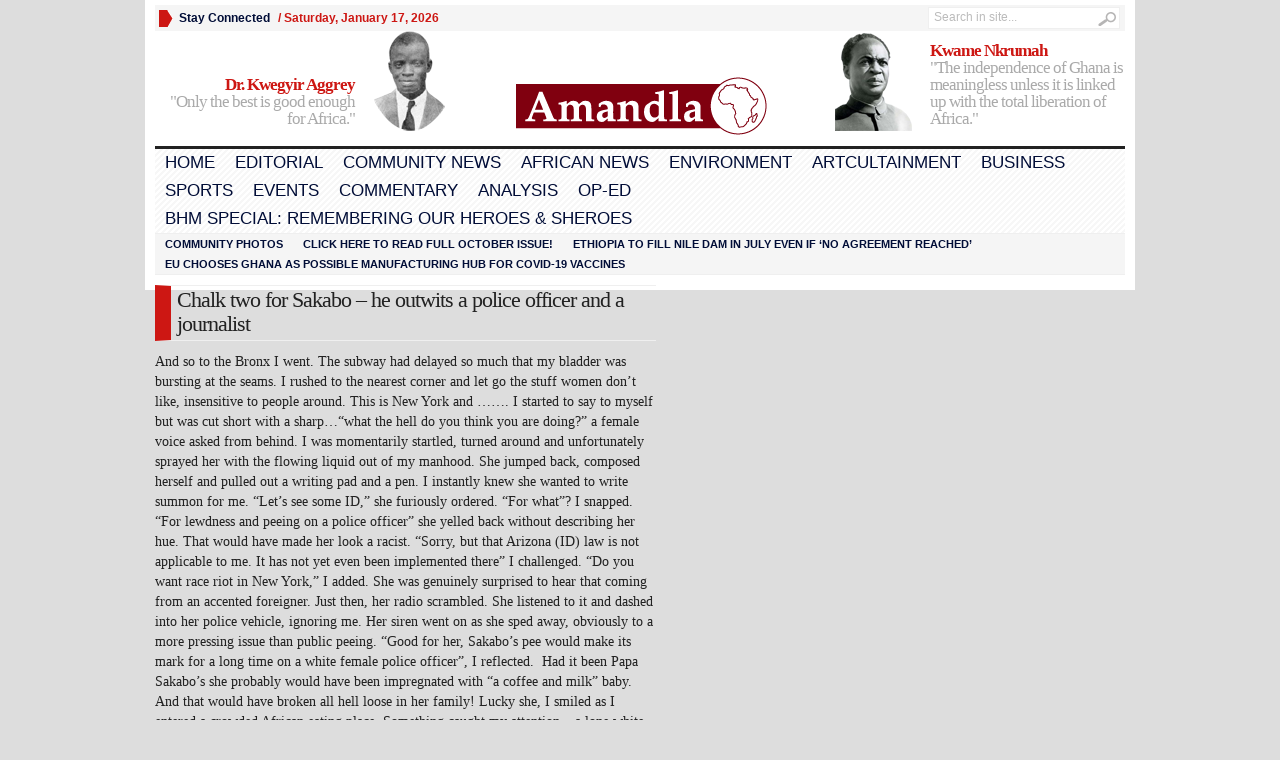

--- FILE ---
content_type: text/html; charset=UTF-8
request_url: https://amandlanews.com/chalk-two-for-sakabo-he-outwits-a-police-officer-and-a-journalist/
body_size: 11305
content:
<!DOCTYPE html PUBLIC "-//W3C//DTD XHTML 1.0 Transitional//EN" "http://www.w3.org/TR/xhtml1/DTD/xhtml1-transitional.dtd">
<html xmlns="http://www.w3.org/1999/xhtml" lang="en">
<head profile="http://gmpg.org/xfn/11">
	<meta http-equiv="Content-Type" content="text/html; charset=UTF-8" />
	<title>
				  Chalk two for Sakabo &#8211; he outwits a police officer and a journalist | Amandla News					</title>
	<style type="text/css" media="screen">@import url( https://amandlanews.com/wp-content/themes/Advanced-Newspaper/style.css );</style>
	<link rel="stylesheet" href="https://amandlanews.com/wp-content/themes/Advanced-Newspaper/styles/default.css" type="text/css" media="screen" />
	<link rel="stylesheet" href="https://amandlanews.com/wp-content/themes/Advanced-Newspaper/styles/custom.css" type="text/css" media="screen" />


	<link rel="alternate" type="application/rss+xml" title="RSS 2.0" href="https://amandlanews.com/feed/" />	
	<link rel="alternate" type="text/xml" title="RSS .92" href="https://amandlanews.com/feed/rss/" />	
	<link rel="alternate" type="application/atom+xml" title="Atom 0.3" href="https://amandlanews.com/feed/atom/" />	
	<link rel="pingback" href="https://amandlanews.com/xmlrpc.php" />	
		<link rel='archives' title='January 2026' href='https://amandlanews.com/2026/01/' />
	<link rel='archives' title='December 2025' href='https://amandlanews.com/2025/12/' />
	<link rel='archives' title='November 2025' href='https://amandlanews.com/2025/11/' />
	<link rel='archives' title='October 2025' href='https://amandlanews.com/2025/10/' />
	<link rel='archives' title='September 2025' href='https://amandlanews.com/2025/09/' />
	<link rel='archives' title='August 2025' href='https://amandlanews.com/2025/08/' />
	<link rel='archives' title='July 2025' href='https://amandlanews.com/2025/07/' />
	<link rel='archives' title='June 2025' href='https://amandlanews.com/2025/06/' />
	<link rel='archives' title='May 2025' href='https://amandlanews.com/2025/05/' />
	<link rel='archives' title='April 2025' href='https://amandlanews.com/2025/04/' />
	<link rel='archives' title='March 2025' href='https://amandlanews.com/2025/03/' />
	<link rel='archives' title='February 2025' href='https://amandlanews.com/2025/02/' />
	<link rel='archives' title='January 2025' href='https://amandlanews.com/2025/01/' />
	<link rel='archives' title='December 2024' href='https://amandlanews.com/2024/12/' />
	<link rel='archives' title='November 2024' href='https://amandlanews.com/2024/11/' />
	<link rel='archives' title='October 2024' href='https://amandlanews.com/2024/10/' />
	<link rel='archives' title='September 2024' href='https://amandlanews.com/2024/09/' />
	<link rel='archives' title='August 2024' href='https://amandlanews.com/2024/08/' />
	<link rel='archives' title='July 2024' href='https://amandlanews.com/2024/07/' />
	<link rel='archives' title='June 2024' href='https://amandlanews.com/2024/06/' />
	<link rel='archives' title='May 2024' href='https://amandlanews.com/2024/05/' />
	<link rel='archives' title='April 2024' href='https://amandlanews.com/2024/04/' />
	<link rel='archives' title='March 2024' href='https://amandlanews.com/2024/03/' />
	<link rel='archives' title='February 2024' href='https://amandlanews.com/2024/02/' />
	<link rel='archives' title='January 2024' href='https://amandlanews.com/2024/01/' />
	<link rel='archives' title='December 2023' href='https://amandlanews.com/2023/12/' />
	<link rel='archives' title='November 2023' href='https://amandlanews.com/2023/11/' />
	<link rel='archives' title='October 2023' href='https://amandlanews.com/2023/10/' />
	<link rel='archives' title='September 2023' href='https://amandlanews.com/2023/09/' />
	<link rel='archives' title='August 2023' href='https://amandlanews.com/2023/08/' />
	<link rel='archives' title='July 2023' href='https://amandlanews.com/2023/07/' />
	<link rel='archives' title='June 2023' href='https://amandlanews.com/2023/06/' />
	<link rel='archives' title='May 2023' href='https://amandlanews.com/2023/05/' />
	<link rel='archives' title='April 2023' href='https://amandlanews.com/2023/04/' />
	<link rel='archives' title='March 2023' href='https://amandlanews.com/2023/03/' />
	<link rel='archives' title='February 2023' href='https://amandlanews.com/2023/02/' />
	<link rel='archives' title='January 2023' href='https://amandlanews.com/2023/01/' />
	<link rel='archives' title='December 2022' href='https://amandlanews.com/2022/12/' />
	<link rel='archives' title='November 2022' href='https://amandlanews.com/2022/11/' />
	<link rel='archives' title='October 2022' href='https://amandlanews.com/2022/10/' />
	<link rel='archives' title='September 2022' href='https://amandlanews.com/2022/09/' />
	<link rel='archives' title='August 2022' href='https://amandlanews.com/2022/08/' />
	<link rel='archives' title='July 2022' href='https://amandlanews.com/2022/07/' />
	<link rel='archives' title='June 2022' href='https://amandlanews.com/2022/06/' />
	<link rel='archives' title='May 2022' href='https://amandlanews.com/2022/05/' />
	<link rel='archives' title='April 2022' href='https://amandlanews.com/2022/04/' />
	<link rel='archives' title='March 2022' href='https://amandlanews.com/2022/03/' />
	<link rel='archives' title='February 2022' href='https://amandlanews.com/2022/02/' />
	<link rel='archives' title='January 2022' href='https://amandlanews.com/2022/01/' />
	<link rel='archives' title='December 2021' href='https://amandlanews.com/2021/12/' />
	<link rel='archives' title='November 2021' href='https://amandlanews.com/2021/11/' />
	<link rel='archives' title='October 2021' href='https://amandlanews.com/2021/10/' />
	<link rel='archives' title='September 2021' href='https://amandlanews.com/2021/09/' />
	<link rel='archives' title='August 2021' href='https://amandlanews.com/2021/08/' />
	<link rel='archives' title='July 2021' href='https://amandlanews.com/2021/07/' />
	<link rel='archives' title='June 2021' href='https://amandlanews.com/2021/06/' />
	<link rel='archives' title='May 2021' href='https://amandlanews.com/2021/05/' />
	<link rel='archives' title='April 2021' href='https://amandlanews.com/2021/04/' />
	<link rel='archives' title='March 2021' href='https://amandlanews.com/2021/03/' />
	<link rel='archives' title='February 2021' href='https://amandlanews.com/2021/02/' />
	<link rel='archives' title='January 2021' href='https://amandlanews.com/2021/01/' />
	<link rel='archives' title='December 2020' href='https://amandlanews.com/2020/12/' />
	<link rel='archives' title='November 2020' href='https://amandlanews.com/2020/11/' />
	<link rel='archives' title='October 2020' href='https://amandlanews.com/2020/10/' />
	<link rel='archives' title='September 2020' href='https://amandlanews.com/2020/09/' />
	<link rel='archives' title='August 2020' href='https://amandlanews.com/2020/08/' />
	<link rel='archives' title='July 2020' href='https://amandlanews.com/2020/07/' />
	<link rel='archives' title='June 2020' href='https://amandlanews.com/2020/06/' />
	<link rel='archives' title='May 2020' href='https://amandlanews.com/2020/05/' />
	<link rel='archives' title='April 2020' href='https://amandlanews.com/2020/04/' />
	<link rel='archives' title='March 2020' href='https://amandlanews.com/2020/03/' />
	<link rel='archives' title='February 2020' href='https://amandlanews.com/2020/02/' />
	<link rel='archives' title='January 2020' href='https://amandlanews.com/2020/01/' />
	<link rel='archives' title='December 2019' href='https://amandlanews.com/2019/12/' />
	<link rel='archives' title='November 2019' href='https://amandlanews.com/2019/11/' />
	<link rel='archives' title='October 2019' href='https://amandlanews.com/2019/10/' />
	<link rel='archives' title='September 2019' href='https://amandlanews.com/2019/09/' />
	<link rel='archives' title='August 2019' href='https://amandlanews.com/2019/08/' />
	<link rel='archives' title='July 2019' href='https://amandlanews.com/2019/07/' />
	<link rel='archives' title='June 2019' href='https://amandlanews.com/2019/06/' />
	<link rel='archives' title='May 2019' href='https://amandlanews.com/2019/05/' />
	<link rel='archives' title='April 2019' href='https://amandlanews.com/2019/04/' />
	<link rel='archives' title='March 2019' href='https://amandlanews.com/2019/03/' />
	<link rel='archives' title='February 2019' href='https://amandlanews.com/2019/02/' />
	<link rel='archives' title='January 2019' href='https://amandlanews.com/2019/01/' />
	<link rel='archives' title='December 2018' href='https://amandlanews.com/2018/12/' />
	<link rel='archives' title='November 2018' href='https://amandlanews.com/2018/11/' />
	<link rel='archives' title='October 2018' href='https://amandlanews.com/2018/10/' />
	<link rel='archives' title='September 2018' href='https://amandlanews.com/2018/09/' />
	<link rel='archives' title='August 2018' href='https://amandlanews.com/2018/08/' />
	<link rel='archives' title='July 2018' href='https://amandlanews.com/2018/07/' />
	<link rel='archives' title='June 2018' href='https://amandlanews.com/2018/06/' />
	<link rel='archives' title='May 2018' href='https://amandlanews.com/2018/05/' />
	<link rel='archives' title='April 2018' href='https://amandlanews.com/2018/04/' />
	<link rel='archives' title='February 2018' href='https://amandlanews.com/2018/02/' />
	<link rel='archives' title='January 2018' href='https://amandlanews.com/2018/01/' />
	<link rel='archives' title='December 2017' href='https://amandlanews.com/2017/12/' />
	<link rel='archives' title='November 2017' href='https://amandlanews.com/2017/11/' />
	<link rel='archives' title='October 2017' href='https://amandlanews.com/2017/10/' />
	<link rel='archives' title='September 2017' href='https://amandlanews.com/2017/09/' />
	<link rel='archives' title='August 2017' href='https://amandlanews.com/2017/08/' />
	<link rel='archives' title='July 2017' href='https://amandlanews.com/2017/07/' />
	<link rel='archives' title='June 2017' href='https://amandlanews.com/2017/06/' />
	<link rel='archives' title='May 2017' href='https://amandlanews.com/2017/05/' />
	<link rel='archives' title='April 2017' href='https://amandlanews.com/2017/04/' />
	<link rel='archives' title='March 2017' href='https://amandlanews.com/2017/03/' />
	<link rel='archives' title='January 2017' href='https://amandlanews.com/2017/01/' />
	<link rel='archives' title='December 2016' href='https://amandlanews.com/2016/12/' />
	<link rel='archives' title='November 2016' href='https://amandlanews.com/2016/11/' />
	<link rel='archives' title='October 2016' href='https://amandlanews.com/2016/10/' />
	<link rel='archives' title='September 2016' href='https://amandlanews.com/2016/09/' />
	<link rel='archives' title='August 2016' href='https://amandlanews.com/2016/08/' />
	<link rel='archives' title='July 2016' href='https://amandlanews.com/2016/07/' />
	<link rel='archives' title='June 2016' href='https://amandlanews.com/2016/06/' />
	<link rel='archives' title='May 2016' href='https://amandlanews.com/2016/05/' />
	<link rel='archives' title='April 2016' href='https://amandlanews.com/2016/04/' />
	<link rel='archives' title='March 2016' href='https://amandlanews.com/2016/03/' />
	<link rel='archives' title='February 2016' href='https://amandlanews.com/2016/02/' />
	<link rel='archives' title='January 2016' href='https://amandlanews.com/2016/01/' />
	<link rel='archives' title='December 2015' href='https://amandlanews.com/2015/12/' />
	<link rel='archives' title='November 2015' href='https://amandlanews.com/2015/11/' />
	<link rel='archives' title='October 2015' href='https://amandlanews.com/2015/10/' />
	<link rel='archives' title='September 2015' href='https://amandlanews.com/2015/09/' />
	<link rel='archives' title='August 2015' href='https://amandlanews.com/2015/08/' />
	<link rel='archives' title='July 2015' href='https://amandlanews.com/2015/07/' />
	<link rel='archives' title='June 2015' href='https://amandlanews.com/2015/06/' />
	<link rel='archives' title='May 2015' href='https://amandlanews.com/2015/05/' />
	<link rel='archives' title='April 2015' href='https://amandlanews.com/2015/04/' />
	<link rel='archives' title='March 2015' href='https://amandlanews.com/2015/03/' />
	<link rel='archives' title='February 2015' href='https://amandlanews.com/2015/02/' />
	<link rel='archives' title='January 2015' href='https://amandlanews.com/2015/01/' />
	<link rel='archives' title='December 2014' href='https://amandlanews.com/2014/12/' />
	<link rel='archives' title='November 2014' href='https://amandlanews.com/2014/11/' />
	<link rel='archives' title='October 2014' href='https://amandlanews.com/2014/10/' />
	<link rel='archives' title='September 2014' href='https://amandlanews.com/2014/09/' />
	<link rel='archives' title='August 2014' href='https://amandlanews.com/2014/08/' />
	<link rel='archives' title='July 2014' href='https://amandlanews.com/2014/07/' />
	<link rel='archives' title='June 2014' href='https://amandlanews.com/2014/06/' />
	<link rel='archives' title='May 2014' href='https://amandlanews.com/2014/05/' />
	<link rel='archives' title='April 2014' href='https://amandlanews.com/2014/04/' />
	<link rel='archives' title='March 2014' href='https://amandlanews.com/2014/03/' />
	<link rel='archives' title='January 2014' href='https://amandlanews.com/2014/01/' />
	<link rel='archives' title='December 2013' href='https://amandlanews.com/2013/12/' />
	<link rel='archives' title='September 2013' href='https://amandlanews.com/2013/09/' />
	<link rel='archives' title='August 2013' href='https://amandlanews.com/2013/08/' />
	<link rel='archives' title='July 2013' href='https://amandlanews.com/2013/07/' />
	<link rel='archives' title='June 2013' href='https://amandlanews.com/2013/06/' />
	<link rel='archives' title='May 2013' href='https://amandlanews.com/2013/05/' />
	<link rel='archives' title='April 2013' href='https://amandlanews.com/2013/04/' />
	<link rel='archives' title='March 2013' href='https://amandlanews.com/2013/03/' />
	<link rel='archives' title='February 2013' href='https://amandlanews.com/2013/02/' />
	<link rel='archives' title='January 2013' href='https://amandlanews.com/2013/01/' />
	<link rel='archives' title='November 2012' href='https://amandlanews.com/2012/11/' />
	<link rel='archives' title='October 2012' href='https://amandlanews.com/2012/10/' />
	<link rel='archives' title='September 2012' href='https://amandlanews.com/2012/09/' />
	<link rel='archives' title='August 2012' href='https://amandlanews.com/2012/08/' />
	<link rel='archives' title='July 2012' href='https://amandlanews.com/2012/07/' />
	<link rel='archives' title='June 2012' href='https://amandlanews.com/2012/06/' />
	<link rel='archives' title='May 2012' href='https://amandlanews.com/2012/05/' />
	<link rel='archives' title='April 2012' href='https://amandlanews.com/2012/04/' />
	<link rel='archives' title='March 2012' href='https://amandlanews.com/2012/03/' />
	<link rel='archives' title='February 2012' href='https://amandlanews.com/2012/02/' />
	<link rel='archives' title='January 2012' href='https://amandlanews.com/2012/01/' />
	
	<!-- Ads managed and served by AdPlugg - AdPlugg WordPress Ad Plugin v1.12.13 - https://www.adplugg.com -->
	<script data-cfasync="false">
		(function(ac) {
			var d = document, s = 'script', id = 'adplugg-adjs';
			var js, fjs = d.getElementsByTagName(s)[0];
			if (d.getElementById(id)) return;
			js = d.createElement(s); js.id = id; js.async = 1;
			js.src = '//www.adplugg.com/apusers/serve/' + ac + '/js/1.1/ad.js';
			fjs.parentNode.insertBefore(js, fjs);
		}('A4821609'));
	</script>
	<!-- / AdPlugg -->

			<meta name='robots' content='max-image-preview:large' />
	<style>img:is([sizes="auto" i], [sizes^="auto," i]) { contain-intrinsic-size: 3000px 1500px }</style>
	<link rel="alternate" type="application/rss+xml" title="Amandla News &raquo; Chalk two for Sakabo &#8211; he outwits a police officer and a journalist Comments Feed" href="https://amandlanews.com/chalk-two-for-sakabo-he-outwits-a-police-officer-and-a-journalist/feed/" />
<script type="text/javascript">
/* <![CDATA[ */
window._wpemojiSettings = {"baseUrl":"https:\/\/s.w.org\/images\/core\/emoji\/15.0.3\/72x72\/","ext":".png","svgUrl":"https:\/\/s.w.org\/images\/core\/emoji\/15.0.3\/svg\/","svgExt":".svg","source":{"concatemoji":"https:\/\/amandlanews.com\/wp-includes\/js\/wp-emoji-release.min.js?ver=6.7.4"}};
/*! This file is auto-generated */
!function(i,n){var o,s,e;function c(e){try{var t={supportTests:e,timestamp:(new Date).valueOf()};sessionStorage.setItem(o,JSON.stringify(t))}catch(e){}}function p(e,t,n){e.clearRect(0,0,e.canvas.width,e.canvas.height),e.fillText(t,0,0);var t=new Uint32Array(e.getImageData(0,0,e.canvas.width,e.canvas.height).data),r=(e.clearRect(0,0,e.canvas.width,e.canvas.height),e.fillText(n,0,0),new Uint32Array(e.getImageData(0,0,e.canvas.width,e.canvas.height).data));return t.every(function(e,t){return e===r[t]})}function u(e,t,n){switch(t){case"flag":return n(e,"\ud83c\udff3\ufe0f\u200d\u26a7\ufe0f","\ud83c\udff3\ufe0f\u200b\u26a7\ufe0f")?!1:!n(e,"\ud83c\uddfa\ud83c\uddf3","\ud83c\uddfa\u200b\ud83c\uddf3")&&!n(e,"\ud83c\udff4\udb40\udc67\udb40\udc62\udb40\udc65\udb40\udc6e\udb40\udc67\udb40\udc7f","\ud83c\udff4\u200b\udb40\udc67\u200b\udb40\udc62\u200b\udb40\udc65\u200b\udb40\udc6e\u200b\udb40\udc67\u200b\udb40\udc7f");case"emoji":return!n(e,"\ud83d\udc26\u200d\u2b1b","\ud83d\udc26\u200b\u2b1b")}return!1}function f(e,t,n){var r="undefined"!=typeof WorkerGlobalScope&&self instanceof WorkerGlobalScope?new OffscreenCanvas(300,150):i.createElement("canvas"),a=r.getContext("2d",{willReadFrequently:!0}),o=(a.textBaseline="top",a.font="600 32px Arial",{});return e.forEach(function(e){o[e]=t(a,e,n)}),o}function t(e){var t=i.createElement("script");t.src=e,t.defer=!0,i.head.appendChild(t)}"undefined"!=typeof Promise&&(o="wpEmojiSettingsSupports",s=["flag","emoji"],n.supports={everything:!0,everythingExceptFlag:!0},e=new Promise(function(e){i.addEventListener("DOMContentLoaded",e,{once:!0})}),new Promise(function(t){var n=function(){try{var e=JSON.parse(sessionStorage.getItem(o));if("object"==typeof e&&"number"==typeof e.timestamp&&(new Date).valueOf()<e.timestamp+604800&&"object"==typeof e.supportTests)return e.supportTests}catch(e){}return null}();if(!n){if("undefined"!=typeof Worker&&"undefined"!=typeof OffscreenCanvas&&"undefined"!=typeof URL&&URL.createObjectURL&&"undefined"!=typeof Blob)try{var e="postMessage("+f.toString()+"("+[JSON.stringify(s),u.toString(),p.toString()].join(",")+"));",r=new Blob([e],{type:"text/javascript"}),a=new Worker(URL.createObjectURL(r),{name:"wpTestEmojiSupports"});return void(a.onmessage=function(e){c(n=e.data),a.terminate(),t(n)})}catch(e){}c(n=f(s,u,p))}t(n)}).then(function(e){for(var t in e)n.supports[t]=e[t],n.supports.everything=n.supports.everything&&n.supports[t],"flag"!==t&&(n.supports.everythingExceptFlag=n.supports.everythingExceptFlag&&n.supports[t]);n.supports.everythingExceptFlag=n.supports.everythingExceptFlag&&!n.supports.flag,n.DOMReady=!1,n.readyCallback=function(){n.DOMReady=!0}}).then(function(){return e}).then(function(){var e;n.supports.everything||(n.readyCallback(),(e=n.source||{}).concatemoji?t(e.concatemoji):e.wpemoji&&e.twemoji&&(t(e.twemoji),t(e.wpemoji)))}))}((window,document),window._wpemojiSettings);
/* ]]> */
</script>
<style id='wp-emoji-styles-inline-css' type='text/css'>

	img.wp-smiley, img.emoji {
		display: inline !important;
		border: none !important;
		box-shadow: none !important;
		height: 1em !important;
		width: 1em !important;
		margin: 0 0.07em !important;
		vertical-align: -0.1em !important;
		background: none !important;
		padding: 0 !important;
	}
</style>
<link rel='stylesheet' id='wp-block-library-css' href='https://amandlanews.com/wp-includes/css/dist/block-library/style.min.css?ver=6.7.4' type='text/css' media='all' />
<style id='classic-theme-styles-inline-css' type='text/css'>
/*! This file is auto-generated */
.wp-block-button__link{color:#fff;background-color:#32373c;border-radius:9999px;box-shadow:none;text-decoration:none;padding:calc(.667em + 2px) calc(1.333em + 2px);font-size:1.125em}.wp-block-file__button{background:#32373c;color:#fff;text-decoration:none}
</style>
<style id='global-styles-inline-css' type='text/css'>
:root{--wp--preset--aspect-ratio--square: 1;--wp--preset--aspect-ratio--4-3: 4/3;--wp--preset--aspect-ratio--3-4: 3/4;--wp--preset--aspect-ratio--3-2: 3/2;--wp--preset--aspect-ratio--2-3: 2/3;--wp--preset--aspect-ratio--16-9: 16/9;--wp--preset--aspect-ratio--9-16: 9/16;--wp--preset--color--black: #000000;--wp--preset--color--cyan-bluish-gray: #abb8c3;--wp--preset--color--white: #ffffff;--wp--preset--color--pale-pink: #f78da7;--wp--preset--color--vivid-red: #cf2e2e;--wp--preset--color--luminous-vivid-orange: #ff6900;--wp--preset--color--luminous-vivid-amber: #fcb900;--wp--preset--color--light-green-cyan: #7bdcb5;--wp--preset--color--vivid-green-cyan: #00d084;--wp--preset--color--pale-cyan-blue: #8ed1fc;--wp--preset--color--vivid-cyan-blue: #0693e3;--wp--preset--color--vivid-purple: #9b51e0;--wp--preset--gradient--vivid-cyan-blue-to-vivid-purple: linear-gradient(135deg,rgba(6,147,227,1) 0%,rgb(155,81,224) 100%);--wp--preset--gradient--light-green-cyan-to-vivid-green-cyan: linear-gradient(135deg,rgb(122,220,180) 0%,rgb(0,208,130) 100%);--wp--preset--gradient--luminous-vivid-amber-to-luminous-vivid-orange: linear-gradient(135deg,rgba(252,185,0,1) 0%,rgba(255,105,0,1) 100%);--wp--preset--gradient--luminous-vivid-orange-to-vivid-red: linear-gradient(135deg,rgba(255,105,0,1) 0%,rgb(207,46,46) 100%);--wp--preset--gradient--very-light-gray-to-cyan-bluish-gray: linear-gradient(135deg,rgb(238,238,238) 0%,rgb(169,184,195) 100%);--wp--preset--gradient--cool-to-warm-spectrum: linear-gradient(135deg,rgb(74,234,220) 0%,rgb(151,120,209) 20%,rgb(207,42,186) 40%,rgb(238,44,130) 60%,rgb(251,105,98) 80%,rgb(254,248,76) 100%);--wp--preset--gradient--blush-light-purple: linear-gradient(135deg,rgb(255,206,236) 0%,rgb(152,150,240) 100%);--wp--preset--gradient--blush-bordeaux: linear-gradient(135deg,rgb(254,205,165) 0%,rgb(254,45,45) 50%,rgb(107,0,62) 100%);--wp--preset--gradient--luminous-dusk: linear-gradient(135deg,rgb(255,203,112) 0%,rgb(199,81,192) 50%,rgb(65,88,208) 100%);--wp--preset--gradient--pale-ocean: linear-gradient(135deg,rgb(255,245,203) 0%,rgb(182,227,212) 50%,rgb(51,167,181) 100%);--wp--preset--gradient--electric-grass: linear-gradient(135deg,rgb(202,248,128) 0%,rgb(113,206,126) 100%);--wp--preset--gradient--midnight: linear-gradient(135deg,rgb(2,3,129) 0%,rgb(40,116,252) 100%);--wp--preset--font-size--small: 13px;--wp--preset--font-size--medium: 20px;--wp--preset--font-size--large: 36px;--wp--preset--font-size--x-large: 42px;--wp--preset--spacing--20: 0.44rem;--wp--preset--spacing--30: 0.67rem;--wp--preset--spacing--40: 1rem;--wp--preset--spacing--50: 1.5rem;--wp--preset--spacing--60: 2.25rem;--wp--preset--spacing--70: 3.38rem;--wp--preset--spacing--80: 5.06rem;--wp--preset--shadow--natural: 6px 6px 9px rgba(0, 0, 0, 0.2);--wp--preset--shadow--deep: 12px 12px 50px rgba(0, 0, 0, 0.4);--wp--preset--shadow--sharp: 6px 6px 0px rgba(0, 0, 0, 0.2);--wp--preset--shadow--outlined: 6px 6px 0px -3px rgba(255, 255, 255, 1), 6px 6px rgba(0, 0, 0, 1);--wp--preset--shadow--crisp: 6px 6px 0px rgba(0, 0, 0, 1);}:where(.is-layout-flex){gap: 0.5em;}:where(.is-layout-grid){gap: 0.5em;}body .is-layout-flex{display: flex;}.is-layout-flex{flex-wrap: wrap;align-items: center;}.is-layout-flex > :is(*, div){margin: 0;}body .is-layout-grid{display: grid;}.is-layout-grid > :is(*, div){margin: 0;}:where(.wp-block-columns.is-layout-flex){gap: 2em;}:where(.wp-block-columns.is-layout-grid){gap: 2em;}:where(.wp-block-post-template.is-layout-flex){gap: 1.25em;}:where(.wp-block-post-template.is-layout-grid){gap: 1.25em;}.has-black-color{color: var(--wp--preset--color--black) !important;}.has-cyan-bluish-gray-color{color: var(--wp--preset--color--cyan-bluish-gray) !important;}.has-white-color{color: var(--wp--preset--color--white) !important;}.has-pale-pink-color{color: var(--wp--preset--color--pale-pink) !important;}.has-vivid-red-color{color: var(--wp--preset--color--vivid-red) !important;}.has-luminous-vivid-orange-color{color: var(--wp--preset--color--luminous-vivid-orange) !important;}.has-luminous-vivid-amber-color{color: var(--wp--preset--color--luminous-vivid-amber) !important;}.has-light-green-cyan-color{color: var(--wp--preset--color--light-green-cyan) !important;}.has-vivid-green-cyan-color{color: var(--wp--preset--color--vivid-green-cyan) !important;}.has-pale-cyan-blue-color{color: var(--wp--preset--color--pale-cyan-blue) !important;}.has-vivid-cyan-blue-color{color: var(--wp--preset--color--vivid-cyan-blue) !important;}.has-vivid-purple-color{color: var(--wp--preset--color--vivid-purple) !important;}.has-black-background-color{background-color: var(--wp--preset--color--black) !important;}.has-cyan-bluish-gray-background-color{background-color: var(--wp--preset--color--cyan-bluish-gray) !important;}.has-white-background-color{background-color: var(--wp--preset--color--white) !important;}.has-pale-pink-background-color{background-color: var(--wp--preset--color--pale-pink) !important;}.has-vivid-red-background-color{background-color: var(--wp--preset--color--vivid-red) !important;}.has-luminous-vivid-orange-background-color{background-color: var(--wp--preset--color--luminous-vivid-orange) !important;}.has-luminous-vivid-amber-background-color{background-color: var(--wp--preset--color--luminous-vivid-amber) !important;}.has-light-green-cyan-background-color{background-color: var(--wp--preset--color--light-green-cyan) !important;}.has-vivid-green-cyan-background-color{background-color: var(--wp--preset--color--vivid-green-cyan) !important;}.has-pale-cyan-blue-background-color{background-color: var(--wp--preset--color--pale-cyan-blue) !important;}.has-vivid-cyan-blue-background-color{background-color: var(--wp--preset--color--vivid-cyan-blue) !important;}.has-vivid-purple-background-color{background-color: var(--wp--preset--color--vivid-purple) !important;}.has-black-border-color{border-color: var(--wp--preset--color--black) !important;}.has-cyan-bluish-gray-border-color{border-color: var(--wp--preset--color--cyan-bluish-gray) !important;}.has-white-border-color{border-color: var(--wp--preset--color--white) !important;}.has-pale-pink-border-color{border-color: var(--wp--preset--color--pale-pink) !important;}.has-vivid-red-border-color{border-color: var(--wp--preset--color--vivid-red) !important;}.has-luminous-vivid-orange-border-color{border-color: var(--wp--preset--color--luminous-vivid-orange) !important;}.has-luminous-vivid-amber-border-color{border-color: var(--wp--preset--color--luminous-vivid-amber) !important;}.has-light-green-cyan-border-color{border-color: var(--wp--preset--color--light-green-cyan) !important;}.has-vivid-green-cyan-border-color{border-color: var(--wp--preset--color--vivid-green-cyan) !important;}.has-pale-cyan-blue-border-color{border-color: var(--wp--preset--color--pale-cyan-blue) !important;}.has-vivid-cyan-blue-border-color{border-color: var(--wp--preset--color--vivid-cyan-blue) !important;}.has-vivid-purple-border-color{border-color: var(--wp--preset--color--vivid-purple) !important;}.has-vivid-cyan-blue-to-vivid-purple-gradient-background{background: var(--wp--preset--gradient--vivid-cyan-blue-to-vivid-purple) !important;}.has-light-green-cyan-to-vivid-green-cyan-gradient-background{background: var(--wp--preset--gradient--light-green-cyan-to-vivid-green-cyan) !important;}.has-luminous-vivid-amber-to-luminous-vivid-orange-gradient-background{background: var(--wp--preset--gradient--luminous-vivid-amber-to-luminous-vivid-orange) !important;}.has-luminous-vivid-orange-to-vivid-red-gradient-background{background: var(--wp--preset--gradient--luminous-vivid-orange-to-vivid-red) !important;}.has-very-light-gray-to-cyan-bluish-gray-gradient-background{background: var(--wp--preset--gradient--very-light-gray-to-cyan-bluish-gray) !important;}.has-cool-to-warm-spectrum-gradient-background{background: var(--wp--preset--gradient--cool-to-warm-spectrum) !important;}.has-blush-light-purple-gradient-background{background: var(--wp--preset--gradient--blush-light-purple) !important;}.has-blush-bordeaux-gradient-background{background: var(--wp--preset--gradient--blush-bordeaux) !important;}.has-luminous-dusk-gradient-background{background: var(--wp--preset--gradient--luminous-dusk) !important;}.has-pale-ocean-gradient-background{background: var(--wp--preset--gradient--pale-ocean) !important;}.has-electric-grass-gradient-background{background: var(--wp--preset--gradient--electric-grass) !important;}.has-midnight-gradient-background{background: var(--wp--preset--gradient--midnight) !important;}.has-small-font-size{font-size: var(--wp--preset--font-size--small) !important;}.has-medium-font-size{font-size: var(--wp--preset--font-size--medium) !important;}.has-large-font-size{font-size: var(--wp--preset--font-size--large) !important;}.has-x-large-font-size{font-size: var(--wp--preset--font-size--x-large) !important;}
:where(.wp-block-post-template.is-layout-flex){gap: 1.25em;}:where(.wp-block-post-template.is-layout-grid){gap: 1.25em;}
:where(.wp-block-columns.is-layout-flex){gap: 2em;}:where(.wp-block-columns.is-layout-grid){gap: 2em;}
:root :where(.wp-block-pullquote){font-size: 1.5em;line-height: 1.6;}
</style>
<link rel='stylesheet' id='page-visit-counter-pro-css' href='https://amandlanews.com/wp-content/plugins/page-visit-counter/public/css/page-visit-counter-public.css?ver=6.0.3' type='text/css' media='all' />
<style id='akismet-widget-style-inline-css' type='text/css'>

			.a-stats {
				--akismet-color-mid-green: #357b49;
				--akismet-color-white: #fff;
				--akismet-color-light-grey: #f6f7f7;

				max-width: 350px;
				width: auto;
			}

			.a-stats * {
				all: unset;
				box-sizing: border-box;
			}

			.a-stats strong {
				font-weight: 600;
			}

			.a-stats a.a-stats__link,
			.a-stats a.a-stats__link:visited,
			.a-stats a.a-stats__link:active {
				background: var(--akismet-color-mid-green);
				border: none;
				box-shadow: none;
				border-radius: 8px;
				color: var(--akismet-color-white);
				cursor: pointer;
				display: block;
				font-family: -apple-system, BlinkMacSystemFont, 'Segoe UI', 'Roboto', 'Oxygen-Sans', 'Ubuntu', 'Cantarell', 'Helvetica Neue', sans-serif;
				font-weight: 500;
				padding: 12px;
				text-align: center;
				text-decoration: none;
				transition: all 0.2s ease;
			}

			/* Extra specificity to deal with TwentyTwentyOne focus style */
			.widget .a-stats a.a-stats__link:focus {
				background: var(--akismet-color-mid-green);
				color: var(--akismet-color-white);
				text-decoration: none;
			}

			.a-stats a.a-stats__link:hover {
				filter: brightness(110%);
				box-shadow: 0 4px 12px rgba(0, 0, 0, 0.06), 0 0 2px rgba(0, 0, 0, 0.16);
			}

			.a-stats .count {
				color: var(--akismet-color-white);
				display: block;
				font-size: 1.5em;
				line-height: 1.4;
				padding: 0 13px;
				white-space: nowrap;
			}
		
</style>
<script type="text/javascript" src="https://amandlanews.com/wp-includes/js/jquery/jquery.min.js?ver=3.7.1" id="jquery-core-js"></script>
<script type="text/javascript" src="https://amandlanews.com/wp-includes/js/jquery/jquery-migrate.min.js?ver=3.4.1" id="jquery-migrate-js"></script>
<script type="text/javascript" src="https://amandlanews.com/wp-content/themes/Advanced-Newspaper/includes/js/contentslider.js?ver=6.7.4" id="contentslider-js"></script>
<script type="text/javascript" src="https://amandlanews.com/wp-content/themes/Advanced-Newspaper/includes/js/jqueryslidemenu.js?ver=6.7.4" id="jqueryslidemenu-js"></script>
<script type="text/javascript" src="https://amandlanews.com/wp-content/themes/Advanced-Newspaper/includes/js/jCarouselLite.js?ver=6.7.4" id="jCarouselLite-js"></script>
<script type="text/javascript" src="https://amandlanews.com/wp-content/themes/Advanced-Newspaper/includes/js/tabber.js?ver=6.7.4" id="tabber-js"></script>
<script type="text/javascript" src="https://amandlanews.com/wp-content/themes/Advanced-Newspaper/includes/js/flowplayer-3.1.4.min.js?ver=6.7.4" id="flowplayer-js"></script>
<script type="text/javascript" src="https://amandlanews.com/wp-content/themes/Advanced-Newspaper/includes/js/cufon-yui.js?ver=6.7.4" id="cufon-js"></script>
<script type="text/javascript" src="https://amandlanews.com/wp-content/themes/Advanced-Newspaper/includes/js/aller.js?ver=6.7.4" id="aller-js"></script>
<script type="text/javascript" src="https://amandlanews.com/wp-content/plugins/page-visit-counter/public/js/page-visit-counter-public.js?ver=6.0.3" id="page-visit-counter-pro-js"></script>
<link rel="https://api.w.org/" href="https://amandlanews.com/wp-json/" /><link rel="alternate" title="JSON" type="application/json" href="https://amandlanews.com/wp-json/wp/v2/posts/7253" /><link rel="EditURI" type="application/rsd+xml" title="RSD" href="https://amandlanews.com/xmlrpc.php?rsd" />
<meta name="generator" content="WordPress 6.7.4" />
<link rel="canonical" href="https://amandlanews.com/chalk-two-for-sakabo-he-outwits-a-police-officer-and-a-journalist/" />
<link rel='shortlink' href='https://amandlanews.com/?p=7253' />
<link rel="alternate" title="oEmbed (JSON)" type="application/json+oembed" href="https://amandlanews.com/wp-json/oembed/1.0/embed?url=https%3A%2F%2Famandlanews.com%2Fchalk-two-for-sakabo-he-outwits-a-police-officer-and-a-journalist%2F" />
<link rel="alternate" title="oEmbed (XML)" type="text/xml+oembed" href="https://amandlanews.com/wp-json/oembed/1.0/embed?url=https%3A%2F%2Famandlanews.com%2Fchalk-two-for-sakabo-he-outwits-a-police-officer-and-a-journalist%2F&#038;format=xml" />

        <script type="text/javascript">
            var jQueryMigrateHelperHasSentDowngrade = false;

			window.onerror = function( msg, url, line, col, error ) {
				// Break out early, do not processing if a downgrade reqeust was already sent.
				if ( jQueryMigrateHelperHasSentDowngrade ) {
					return true;
                }

				var xhr = new XMLHttpRequest();
				var nonce = '14acd1a12f';
				var jQueryFunctions = [
					'andSelf',
					'browser',
					'live',
					'boxModel',
					'support.boxModel',
					'size',
					'swap',
					'clean',
					'sub',
                ];
				var match_pattern = /\)\.(.+?) is not a function/;
                var erroredFunction = msg.match( match_pattern );

                // If there was no matching functions, do not try to downgrade.
                if ( null === erroredFunction || typeof erroredFunction !== 'object' || typeof erroredFunction[1] === "undefined" || -1 === jQueryFunctions.indexOf( erroredFunction[1] ) ) {
                    return true;
                }

                // Set that we've now attempted a downgrade request.
                jQueryMigrateHelperHasSentDowngrade = true;

				xhr.open( 'POST', 'https://amandlanews.com/wp-admin/admin-ajax.php' );
				xhr.setRequestHeader( 'Content-Type', 'application/x-www-form-urlencoded' );
				xhr.onload = function () {
					var response,
                        reload = false;

					if ( 200 === xhr.status ) {
                        try {
                        	response = JSON.parse( xhr.response );

                        	reload = response.data.reload;
                        } catch ( e ) {
                        	reload = false;
                        }
                    }

					// Automatically reload the page if a deprecation caused an automatic downgrade, ensure visitors get the best possible experience.
					if ( reload ) {
						location.reload();
                    }
				};

				xhr.send( encodeURI( 'action=jquery-migrate-downgrade-version&_wpnonce=' + nonce ) );

				// Suppress error alerts in older browsers
				return true;
			}
        </script>

		<style data-context="foundation-flickity-css">/*! Flickity v2.0.2
http://flickity.metafizzy.co
---------------------------------------------- */.flickity-enabled{position:relative}.flickity-enabled:focus{outline:0}.flickity-viewport{overflow:hidden;position:relative;height:100%}.flickity-slider{position:absolute;width:100%;height:100%}.flickity-enabled.is-draggable{-webkit-tap-highlight-color:transparent;tap-highlight-color:transparent;-webkit-user-select:none;-moz-user-select:none;-ms-user-select:none;user-select:none}.flickity-enabled.is-draggable .flickity-viewport{cursor:move;cursor:-webkit-grab;cursor:grab}.flickity-enabled.is-draggable .flickity-viewport.is-pointer-down{cursor:-webkit-grabbing;cursor:grabbing}.flickity-prev-next-button{position:absolute;top:50%;width:44px;height:44px;border:none;border-radius:50%;background:#fff;background:hsla(0,0%,100%,.75);cursor:pointer;-webkit-transform:translateY(-50%);transform:translateY(-50%)}.flickity-prev-next-button:hover{background:#fff}.flickity-prev-next-button:focus{outline:0;box-shadow:0 0 0 5px #09f}.flickity-prev-next-button:active{opacity:.6}.flickity-prev-next-button.previous{left:10px}.flickity-prev-next-button.next{right:10px}.flickity-rtl .flickity-prev-next-button.previous{left:auto;right:10px}.flickity-rtl .flickity-prev-next-button.next{right:auto;left:10px}.flickity-prev-next-button:disabled{opacity:.3;cursor:auto}.flickity-prev-next-button svg{position:absolute;left:20%;top:20%;width:60%;height:60%}.flickity-prev-next-button .arrow{fill:#333}.flickity-page-dots{position:absolute;width:100%;bottom:-25px;padding:0;margin:0;list-style:none;text-align:center;line-height:1}.flickity-rtl .flickity-page-dots{direction:rtl}.flickity-page-dots .dot{display:inline-block;width:10px;height:10px;margin:0 8px;background:#333;border-radius:50%;opacity:.25;cursor:pointer}.flickity-page-dots .dot.is-selected{opacity:1}</style><style data-context="foundation-slideout-css">.slideout-menu{position:fixed;left:0;top:0;bottom:0;right:auto;z-index:0;width:256px;overflow-y:auto;-webkit-overflow-scrolling:touch;display:none}.slideout-menu.pushit-right{left:auto;right:0}.slideout-panel{position:relative;z-index:1;will-change:transform}.slideout-open,.slideout-open .slideout-panel,.slideout-open body{overflow:hidden}.slideout-open .slideout-menu{display:block}.pushit{display:none}</style>
<!-- Jetpack Open Graph Tags -->
<meta property="og:type" content="article" />
<meta property="og:title" content="Chalk two for Sakabo &#8211; he outwits a police officer and a journalist" />
<meta property="og:url" content="https://amandlanews.com/chalk-two-for-sakabo-he-outwits-a-police-officer-and-a-journalist/" />
<meta property="og:description" content="And so to the Bronx I went. The subway had delayed so much that my bladder was bursting at the seams. I rushed to the nearest corner and let go the stuff women don’t like, insensitive to people aro…" />
<meta property="article:published_time" content="2021-04-28T19:57:40+00:00" />
<meta property="article:modified_time" content="2021-04-28T19:57:48+00:00" />
<meta property="og:site_name" content="Amandla News" />
<meta property="og:image" content="https://s0.wp.com/i/blank.jpg" />
<meta property="og:image:alt" content="" />
<meta name="twitter:text:title" content="Chalk two for Sakabo &#8211; he outwits a police officer and a journalist" />
<meta name="twitter:card" content="summary" />

<!-- End Jetpack Open Graph Tags -->
<style>.ios7.web-app-mode.has-fixed header{ background-color: rgba(45,53,63,.88);}</style>		<style type="text/css" id="wp-custom-css">
			#subNews {
	float: none !important;
}		</style>
		
	<script type="text/javascript">
		Cufon.replace('#leaveComment');
		Cufon.replace('.widgetbgTitle');
		Cufon.replace('.narrowSidebarTitle');
	</script>
</head>

<body>


<div id="wrapper">

	<div id="masthead">
			
		<ul>
			<li><a href="#">Stay Connected</a>
				<ul>
					<li><a class="gab_rss" href="https://amandlanews.com/feed/" rel="nofollow" title="Subscribe to latest posts in RSS">Latest Posts in RSS</a>
						<ul>
							<li><a class="gab_rss" rel="nofollow" href="https://amandlanews.com/category/african-news/feed/">African News</a></li><li><a class="gab_rss" rel="nofollow" href="https://amandlanews.com/category/analysis/feed/">Analysis</a></li><li><a class="gab_rss" rel="nofollow" href="https://amandlanews.com/category/artcultainment/feed/">Artcultainment</a></li><li><a class="gab_rss" rel="nofollow" href="https://amandlanews.com/category/bhmspecial/feed/">BHM Special: Remembering Our Heroes &amp; Sheroes</a></li><li><a class="gab_rss" rel="nofollow" href="https://amandlanews.com/category/breaking-news/feed/">Breaking News</a></li><li><a class="gab_rss" rel="nofollow" href="https://amandlanews.com/category/business/feed/">Business</a></li><li><a class="gab_rss" rel="nofollow" href="https://amandlanews.com/category/commentary/feed/">Commentary</a></li><li><a class="gab_rss" rel="nofollow" href="https://amandlanews.com/category/community-news/feed/">Community News</a></li><li><a class="gab_rss" rel="nofollow" href="https://amandlanews.com/category/editorial/feed/">Editorial</a></li><li><a class="gab_rss" rel="nofollow" href="https://amandlanews.com/category/environment/feed/">Environment</a></li><li><a class="gab_rss" rel="nofollow" href="https://amandlanews.com/category/events/feed/">Events</a></li><li><a class="gab_rss" rel="nofollow" href="https://amandlanews.com/category/features/features-features/feed/">Features</a></li><li><a class="gab_rss" rel="nofollow" href="https://amandlanews.com/category/features/feed/">Features</a></li><li><a class="gab_rss" rel="nofollow" href="https://amandlanews.com/category/media/feed/">Media</a></li><li><a class="gab_rss" rel="nofollow" href="https://amandlanews.com/category/media/news-photos/feed/">News Photos</a></li><li><a class="gab_rss" rel="nofollow" href="https://amandlanews.com/category/op-ed/feed/">Op-Ed</a></li><li><a class="gab_rss" rel="nofollow" href="https://amandlanews.com/category/sports/feed/">Sports</a></li><li><a class="gab_rss" rel="nofollow" href="https://amandlanews.com/category/top-stories/feed/">top stories</a></li><li><a class="gab_rss" rel="nofollow" href="https://amandlanews.com/category/uncategorized/feed/">Uncategorized</a></li>				
						</ul>
					</li>
					<li><a class="gab_rss" href="https://amandlanews.com/comments/feed/" rel="nofollow" title="Subscribe to latest comments in RSS">Latest Comments in RSS</a></li>
																			</ul>
			</li>
			<li> / <script type="text/javascript">
					var mydate=new Date()
					var year=mydate.getYear()
					if (year < 1000)
					year+=1900
					var day=mydate.getDay()
					var month=mydate.getMonth()
					var daym=mydate.getDate()
					if (daym<10)
					daym="0"+daym
					var dayarray=new Array("Sunday","Monday","Tuesday","Wednesday","Thursday","Friday","Saturday")
					var montharray=new Array("January","February","March","April","May","June","July","August","September","October","November","December")
					document.write(""+dayarray[day]+", "+montharray[month]+" "+daym+", "+year+"")
				</script>
			</li>
		</ul>
				<div id="search"><form id="searchform" action="https://amandlanews.com">
	<fieldset>
		<input type="text" id="s" name="s" value="Search in site..." onfocus="if(this.value==this.defaultValue)this.value='';" onblur="if(this.value=='')this.value=this.defaultValue;"/>
		<input type="image" id="searchsubmit" src="https://amandlanews.com/wp-content/themes/Advanced-Newspaper/images/button_go.gif" alt="Search in site..." value="" /> 
	</fieldset>
</form></div>
		<div class="clear"></div>
	</div><!-- enf od Masthead -->
	<!-- #Header -->
	<div id="header">
	<!-- LEFT QUOTE -->
	<div id="leftQuote">
					<p class="leftQuoteWording">
								<span class="quoteCaption">Dr. Kwegyir Aggrey</span>
				"Only the best is good enough for Africa."							</p>
												<img src="http://amandlanews.com/wp-content/uploads/2012/04/Kwegyir-Aggrey.png" alt="" />
										</div>

	<!-- LOGO -->
	<!-- If display Image Logo is activated -->
		<div id="sitename" style="margin-top:10px">
		<a href="https://amandlanews.com">
			<img src="http://amandlanews.com/wp-content/uploads/2018/02/Amandla_logo_2018_250pxW.png" alt="" />
		</a>
	</div>
	
	<!-- If text is activated to be displayed as logo -->
	
	<!-- RIGHT QUOTE -->
	<div id="rightQuote">
														<img src="http://amandlanews.com/wp-content/uploads/2012/04/Kwame-Nkrumah.png" alt="" />
										<p class="rightQuoteWording">
								<span class="quoteCaption">Kwame Nkrumah</span>
				"The independence of Ghana is meaningless unless it is linked up with the total liberation of Africa."							</p>
			</div>
	<div class="clear"></div>
</div>	<!-- // header -->
	
	<div class="clear"></div>		
	
	<div id="navcats">
					
				<ul>
					<li><a href="https://amandlanews.com" title="this is the site of amandlanews">Home</a></li>
						<li class="cat-item cat-item-3"><a href="https://amandlanews.com/category/editorial/">Editorial</a>
</li>
	<li class="cat-item cat-item-4"><a href="https://amandlanews.com/category/community-news/">Community News</a>
</li>
	<li class="cat-item cat-item-5"><a href="https://amandlanews.com/category/african-news/">African News</a>
</li>
	<li class="cat-item cat-item-6"><a href="https://amandlanews.com/category/environment/">Environment</a>
</li>
	<li class="cat-item cat-item-7"><a href="https://amandlanews.com/category/artcultainment/">Artcultainment</a>
</li>
	<li class="cat-item cat-item-8"><a href="https://amandlanews.com/category/business/">Business</a>
</li>
	<li class="cat-item cat-item-9"><a href="https://amandlanews.com/category/sports/">Sports</a>
</li>
	<li class="cat-item cat-item-20"><a href="https://amandlanews.com/category/events/">Events</a>
</li>
	<li class="cat-item cat-item-27"><a href="https://amandlanews.com/category/commentary/">Commentary</a>
</li>
	<li class="cat-item cat-item-28"><a href="https://amandlanews.com/category/analysis/">Analysis</a>
</li>
	<li class="cat-item cat-item-29"><a href="https://amandlanews.com/category/op-ed/">Op-Ed</a>
</li>
	<li class="cat-item cat-item-31"><a href="https://amandlanews.com/category/bhmspecial/">BHM Special: Remembering Our Heroes &amp; Sheroes</a>
</li>
				</ul>
			 				<div class="clear"></div>
	</div>
	
	<div id="navpages">
									<ul>
					<li class="page_item page-item-2986"><a href="https://amandlanews.com/amandla-pictures/">Community Photos</a></li>
<li class="page_item page-item-5532"><a href="https://amandlanews.com/amandla-news-full-issue/">Click here to read FULL OCTOBER ISSUE!</a></li>
<li class="page_item page-item-6654"><a href="https://amandlanews.com/ethiopia-to-fill-nile-dam-in-july-even-if-no-agreement-reached/">Ethiopia to fill Nile dam in July even if &#8216;no agreement reached&#8217;</a></li>
<li class="page_item page-item-7309"><a href="https://amandlanews.com/eu-chooses-ghana-as-possible-manufacturing-hub-for-covid-19-vaccines/">EU chooses Ghana as possible manufacturing hub for COVID-19 vaccines</a></li>
				</ul>
			 				<div class="clear"></div>
	</div>
	
<div class="clear"></div>	

<div id="innerContent">
	<div id="innerLeft">	
		<div class="post">
			
			<h1 class="singlePageTitle">Chalk two for Sakabo &#8211; he outwits a police officer and a journalist</h1>
	
						
			
				
			
			
						
			
<p>And so to the Bronx I went.
The subway had delayed so much that my bladder was bursting at the seams. I
rushed to the nearest corner and let go the stuff women don’t like, insensitive
to people around. This is New York
and ……. I started to say to myself but was cut short with a sharp…“what the
hell do you think you are doing?” a female voice asked from behind. I was
momentarily startled, turned around and unfortunately sprayed her with the flowing
liquid out of my manhood. She jumped back, composed herself and pulled out a writing
pad and a pen. I instantly knew she wanted to write summon for me. “Let’s see
some ID,” she furiously ordered. “For what”? I snapped. “For lewdness and
peeing on a police officer” she yelled back without describing her hue. That
would have made her look a racist. “Sorry, but that Arizona (ID) law is not
applicable to me. It has not yet even been implemented there” I challenged. “Do
you want race riot in New York,” I added. She was genuinely surprised to hear
that coming from an accented foreigner. Just then, her radio scrambled. She listened
to it and dashed into her police vehicle, ignoring me. Her siren went on as she
sped away, obviously to a more pressing issue than public peeing. “Good for
her, Sakabo’s pee would make its mark for a long time on a white female police
officer”, I reflected. &nbsp;Had it been Papa Sakabo’s
she probably would have been impregnated with “a coffee and milk” baby. And
that would have broken all hell loose in her family! Lucky she, I smiled as I
entered a crowded African eating place. Something caught my attention – a lone
white man in a queue for food. Not another encounter with a white person, I
prayed. He got his order and sat on the last unoccupied table. My “<em>wakye</em>” came with spicy “<em>shito</em>” minus fish or meat. The money
wasn’t just there for other necessities of food. But unlike the Koforidua <em>Okum
kom </em>chop bar owner, this woman knew not to probe. After all this is the Big
Apple where people mind their own business. I joined the white man and spied a
decent heap of food with accoutrement of fish and the like. “Hi”, he offered
his hand, “I’m Bob.” “And I am Sakabo” We shook hands. The guy had probably
never done any hard work in his entire life, for his palm was very soft. “Excuse
me” he said “what is it that you are having?” “<em>Wakye” </em>I replied. “And mine?” This guy wants to agitate me” I
pondered. “You don’t know the food you’re going to eat?” I inquired of him. “No”
he said flatly. “I am a newspaperman on assignment about African dishes in New York”, he told me,
looking at his food without much fun. &nbsp;“Well”
I started, “the thing in front of you is called <em>Banku</em>”, “and on top of it is okra.” “Better be careful because the
combination can <em>Joshua-lized </em>you.”
“Can what?” he wanted to ascertain. “Joshua-lized?” he repeated with utter
surprise! “Yes, you heard me loud and clear.” It’s a boxing terminology coined
from a recent prominent African boxer’s bout. The white man seemed confused. “Yes,
that banku and okra could be rough on your stomach. You eat that, better stay
close to Mens’ room all day,” I warned, hoping he’ll abandon the food. “How
about your food”? he asked. It’ll be better on your stomach because it’s regular
rice, cooked in special herbs. The <em>shito</em>
is nothing but fried pepper and it doesn’t stink so much. I took a pepper and
put it in my mouth to proof my point. Bob seemed relaxed and comfortable with
it and suggested we swapped dishes. Quietly I thanked my stars. “Sure, I
wouldn’t want you to write nasty stuff about our diet from your first
experience” I cooed as I shoved the wakye in front of him and took his food, meat,
fish and all, and remembered the full coined phrase <em>“kέ banku a’ba”</em> in the Ga language. I, Sakabo of the sacred village
and blessed with the wits and cunning of <em>Kwaku
Ananse</em> had gotten free fish and meat on my food for the second time within
months.&nbsp; Chalk another one for me.&nbsp; </p>



<p>As he threw the first spoonful of wakye in his mouth, he
flipped through the Sports section of his newspaper. “What are you reading
about?” I asked Bob. “It’s about this god-damn womanizer. He belongs in the
woods playing golf with leopards” he said with contempt. “Leave my brother
alone,” I shouted at him. Bob seemed taken aback. “If he’s a leopard, he’s a <em>bretuo</em> and therefore my brethren.” “Who
or what is bretuo? he wanted to know. It’s a clan thing, but I don’t have time
to explain. “I don’t know what’s wrong with you Americans. A man allegedly
exercises his right with his given endowment and beds few birds and he’s forced
into a nut house for a so-called therapy! What would you have done to Sakabo,
with all these women he’d consumed? Crucify him? </p>



<p>Bob looked at me with acute pain of expression on his face. I couldn’t discern whether he was reacting to my tirade or the result of the food he was devouring. But then he started fanning his mouth with his hand. <em>Akoa no aka amakom!</em> “Hei someone bring the <em>oburoni</em> water before he faints, I yelled and with that slipped out of the restaurant.  </p>



<p><em>Sakabo is a sequel that must be followed to be understood. </em></p>
 			
						
			<div class="clear"></div>
									<div class="share">
				<p>
					<a href="http://digg.com/submit?phase=2&amp;url=https://amandlanews.com/chalk-two-for-sakabo-he-outwits-a-police-officer-and-a-journalist/&amp;title=Chalk two for Sakabo &#8211; he outwits a police officer and a journalist"><img src="